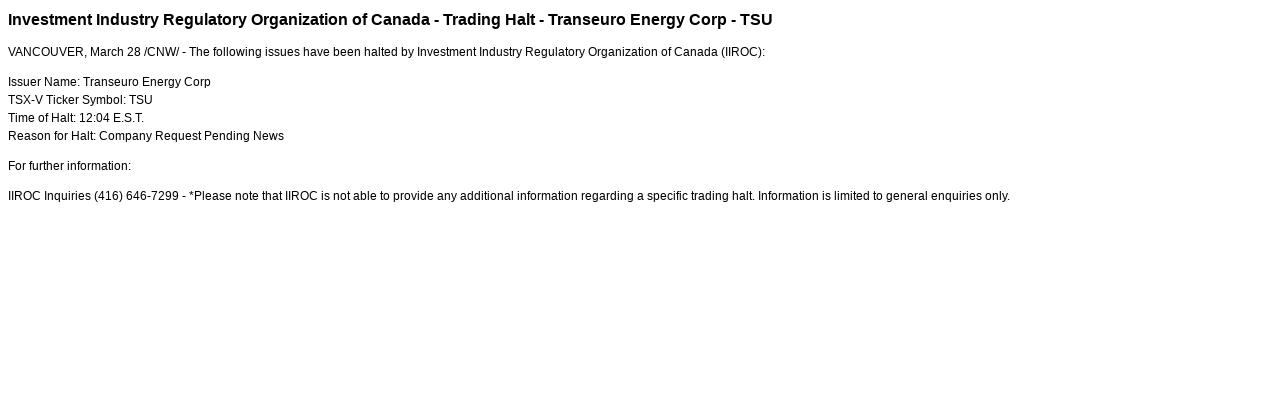

--- FILE ---
content_type: text/html; charset=UTF-8
request_url: https://iiroc.mediaroom.com/index.php?s=2429&item=125282
body_size: 2782
content:
<!DOCTYPE HTML PUBLIC "-//W3C//DTD HTML 4.01 Transitional//EN"
"http://www.w3.org/TR/html4/loose.dtd">

<html>
<head>
<!-- begin spin_special_output(head_start) -->
<script type="text/javascript" src="js/jquery.js" wd_script_id="jquery.js" nonce="OGZkMjNjY2MxNWE1ODQwY2YyZmQwNDE3MWVmOTAxMGNlNWI4MWE2MA=="></script>
<script type="text/javascript" src="js/jquery-webdriver.js" wd_script_id="jquery-webdriver.js" nonce="OGZkMjNjY2MxNWE1ODQwY2YyZmQwNDE3MWVmOTAxMGNlNWI4MWE2MA=="></script>
<script type="text/javascript" src="js/webdriver.js" wd_script_id="webdriver.js" nonce="OGZkMjNjY2MxNWE1ODQwY2YyZmQwNDE3MWVmOTAxMGNlNWI4MWE2MA=="></script>
<script type="text/javascript" src="js/wd_resize.js" wd_script_id="wd_resize.js" nonce="OGZkMjNjY2MxNWE1ODQwY2YyZmQwNDE3MWVmOTAxMGNlNWI4MWE2MA=="></script>
<script type="text/javascript" nonce="OGZkMjNjY2MxNWE1ODQwY2YyZmQwNDE3MWVmOTAxMGNlNWI4MWE2MA==">webDriver.push_jQuery();</script>
<script type="text/javascript" wd_script_id="view_printable_script" nonce="OGZkMjNjY2MxNWE1ODQwY2YyZmQwNDE3MWVmOTAxMGNlNWI4MWE2MA==">
	function view_printable() {
		var loc = window.location;
		var sep = (loc.search == "") ? "?" : "&";
		var url = loc.protocol+"//"+loc.host+loc.pathname+loc.search+sep+"printable"+loc.hash;
		window.open(url, "_blank", "");
	}
</script>
<script type="text/javascript" wd_script_id="format_news_script" nonce="OGZkMjNjY2MxNWE1ODQwY2YyZmQwNDE3MWVmOTAxMGNlNWI4MWE2MA==">
(function($) {
	webDriver.formatNews = function() {
		var $news = $(this);
		var print_url = $news.attr("wd_print_url");
		$news.find("table").each(function() {
			var $table = $(this);
			var $parent = $table.parent();
			if ($parent.innerWidth() < $table.outerWidth()) {
				if ($parent.hasClass("wd_news_table")) {
					$parent.find(".fullscreen-button").show();
				} else {
					var $btn = $("<button>View News Release Full Screen</button>")
						.addClass("fullscreen-button")
						.on("click", function() {
							if (print_url)
								window.open(print_url, "_blank", "");
							else
								view_printable();
						})
					;

					var $div = $("<div></div>)")
						.addClass("wd_news_table")
						.css("overflow-x", "auto")
						.append($btn)
					;

					$table.replaceWith($div);
					$div.append($table);
				}
			} else {
				if ($parent.hasClass("wd_news_table"))
					$parent.find(".fullscreen-button").hide();
			}
		});
	}
})(webDriver.jQuery);
</script>
<style type="text/css" wd_script_id="template detail:newsfeed_releases:system style" nonce="OGZkMjNjY2MxNWE1ODQwY2YyZmQwNDE3MWVmOTAxMGNlNWI4MWE2MA==">
.wd_title {
	font-size: 1.3em;
	font-weight: bold;
}
.wd_subtitle {
	font-weight: bold;
}
table.wd_extimagetable {
	border-style: none; 
	border-spacing:0px;
	clear: right; 
	float: right; 
}
td.wd_extimagecell {
	text-align: right; 
	margin: 0px 0px 5px 5px;
	padding:0px;
}
td.wd_extimagecell img {
	padding-left:10px;
	padding-bottom:10px;
	border-style: none; 
}
blockquote.wd_pullquote {
	font-style: italic;
	width:200px;
	margin:0 0 20px 20px;
	line-height: 1.8em;
	float: right;
	clear: right;
}
blockquote.wd_pullquote:before {
	content: "“ ";
	font-size: xx-large;
}
blockquote.wd_pullquote:after {
	content: " ”";
	font-size: xx-large;
	float: right;
}
.fullscreen-button {
	border: 1px solid #d1d1d1;
	background: #e3e3e3 url(images/webdriver/view_full_screen_button_background.png) no-repeat;
	padding: 3px 3px 3px 30px;
	margin: 5px 0px 5px 0px;
	color: #727272;
	width: 220px;
	-moz-border-radius: 3px;
	border-radius: 3px;
	cursor: pointer;
}
.wd_contact {
	margin: 1em 0;
}
.wd_release_data {
	margin: 1em 0;
}
.wd_caption {
	text-align: center;
	font-size: 0.72em;
	font-style: italic;
	margin: 1em 0 0 0;
}
</style>
<script type="text/javascript" nonce="OGZkMjNjY2MxNWE1ODQwY2YyZmQwNDE3MWVmOTAxMGNlNWI4MWE2MA==">webDriver.pop_jQuery();</script>

<!-- end spin_special_output(head_start) -->

    <title>Investment Industry Regulatory Organization of Canada - Trading Halt -
Transeuro Energy Corp - TSU - Mar 28, 2011</title>
	
 <meta name="keywords" content="" />
 <meta name="description" content="" />
 <meta name="twitter:card" content="summary" />
 <meta name="twitter:title" content="Investment Industry Regulatory Organization of Canada - Trading Halt - Transeuro Energy Corp - TSU" />
 <meta name="twitter:description" content="The following issues have been halted by Investment Industry Regulatory Organization of Canada (IIROC): Issuer Name: Transeuro Energy Corp TSX-V Ticker Symbol: TSU Time of Halt: 12:04 E.S.T...." />
 <meta property="og:site_name" content="IIROC" />
 <meta property="og:url" content="https://iiroc.mediaroom.com/index.php?s=2429&amp;item=125282" />
 <meta property="og:title" content="Investment Industry Regulatory Organization of Canada - Trading Halt - Transeuro Energy Corp - TSU" />
 <meta property="og:description" content="The following issues have been halted by Investment Industry Regulatory Organization of Canada (IIROC): Issuer Name: Transeuro Energy Corp TSX-V Ticker Symbol: TSU Time of Halt: 12:04 E.S.T...." />
	
    <link rel="stylesheet" type="text/css" href="css/template1.css">
    <link rel="stylesheet" type="text/css" href="css/wdcontent.css">
    <link rel="alternate" href="https://iiroc.mediaroom.com/index.php?s=2429&pagetemplate=rss" type="application/rss+xml" title="IIROC">		  
    
<!-- begin spin_special_output(head_end) -->
<link rel="canonical" href="https://iiroc.mediaroom.com/index.php?s=2429&item=125282" />
<!-- end spin_special_output(head_end) -->
</head>

<body>
    <table summary="for the main body" class="main" border="0" cellpadding="0" cellspacing="0" align="center">
        <tr>
            <td style="vertical-align: top">
            	<div class="template1-content">
<div id="wd_printable_content" class="fr-view"><div class="breadcrumb">
<a href="https://iiroc.mediaroom.com/index.php?s=2429" target="_self"></a></div>

<div class="wd_newsfeed_releases-detail">
<div class="wd_title wd_language_left">Investment Industry Regulatory Organization of Canada - Trading Halt -
Transeuro Energy Corp - TSU</div>





			
		

			
		

<style type="text/css">

					p.prnews_p{
						margin: 0;
					}
				</style>

<div class="wd_body wd_news_body fr-view" wd_resize="formatNews" wd_print_url="https://iiroc.mediaroom.com/index.php?s=2429&item=125282&printable=1"><p>
<span class="xn-location">VANCOUVER</span>, <span class="xn-chron">March 28</span> /CNW/ - The following issues have been halted by
 Investment Industry Regulatory Organization of <span class="xn-location">Canada</span> (IIROC):
</p>
<p>
Issuer Name: Transeuro Energy Corp<br/>
TSX-V Ticker Symbol: TSU<br/>
Time of Halt: 12:04 E.S.T.<br/>
Reason for Halt: Company Request Pending News
</p>

			</div>

<div class="wd_contact">For further information: <p> IIROC Inquiries (416) 646-7299 - *Please note that IIROC is not able to  provide any additional information regarding a specific trading halt.  Information is limited to general enquiries only. </p></div>


 
				
			

<!-- ITEMDATE: 2011-03-28 12:15:00 EDT -->

</div>
</div><br clear="all">				</div>
			</td>
        </tr>
	</table>
	
	<!-- spin_tooltip_close() no longer needed -->
	
		<script type="text/javascript">
		$(document).ready(function() {
			$('.spintable a').click(function() {
				$(this).attr('target', '_blank');
			});
		});
		$(document).ready(function() {
			$('.archive_nav a').click(function() {
				$(this).attr('target', '_self');
			});
		});
	</script>

<!-- begin spin_special_output(body_end) -->
<script wd_script_id="piwik_tracking_code"></script>
<!-- Piwik Tracking Code -->
<script type="text/javascript">
  var _paq = _paq || [];

  _paq.push(["setCustomVariable", 1, "Content Type", "News Releases Feed", "page"]);

  _paq.push(["setCustomVariable", 3, "Navigation Page", "", "page"]);

  _paq.push(["trackPageView"]);
  _paq.push(["enableLinkTracking"]);
  (function() {
    var u="//stats.drivetheweb.com/";
    _paq.push(["setTrackerUrl", u+"piwik.php"]);
    _paq.push(["setSiteId", 1467]);
    var d=document, g=d.createElement("script"), s=d.getElementsByTagName("script")[0];
    g.type="text/javascript"; g.async=true; g.defer=true; g.src=u+"piwik.js"; s.parentNode.insertBefore(g,s);
  })();
</script>
<noscript>
	<img src="https://stats.drivetheweb.com/piwik.php?idsite=1467&rec=1" style="border:0" alt="" />
</noscript>
<!-- End Piwik Tracking Code -->
		
<!-- end spin_special_output(body_end) -->
<script>(function(){function c(){var b=a.contentDocument||a.contentWindow.document;if(b){var d=b.createElement('script');d.innerHTML="window.__CF$cv$params={r:'9a62734438df8043',t:'MTc2NDQyMjkyOC4wMDAwMDA='};var a=document.createElement('script');a.nonce='';a.src='/cdn-cgi/challenge-platform/scripts/jsd/main.js';document.getElementsByTagName('head')[0].appendChild(a);";b.getElementsByTagName('head')[0].appendChild(d)}}if(document.body){var a=document.createElement('iframe');a.height=1;a.width=1;a.style.position='absolute';a.style.top=0;a.style.left=0;a.style.border='none';a.style.visibility='hidden';document.body.appendChild(a);if('loading'!==document.readyState)c();else if(window.addEventListener)document.addEventListener('DOMContentLoaded',c);else{var e=document.onreadystatechange||function(){};document.onreadystatechange=function(b){e(b);'loading'!==document.readyState&&(document.onreadystatechange=e,c())}}}})();</script></body>
</html>


--- FILE ---
content_type: application/javascript; charset=UTF-8
request_url: https://iiroc.mediaroom.com/cdn-cgi/challenge-platform/scripts/jsd/main.js
body_size: 4516
content:
window._cf_chl_opt={VnHPF6:'b'};~function(O4,B,i,F,W,y,Z,f){O4=s,function(Q,H,Ob,O3,D,K){for(Ob={Q:241,H:230,D:188,K:172,X:223,n:226,m:210,E:217},O3=s,D=Q();!![];)try{if(K=parseInt(O3(Ob.Q))/1+parseInt(O3(Ob.H))/2+parseInt(O3(Ob.D))/3*(-parseInt(O3(Ob.K))/4)+parseInt(O3(Ob.X))/5+-parseInt(O3(Ob.n))/6+parseInt(O3(Ob.m))/7+parseInt(O3(Ob.E))/8,K===H)break;else D.push(D.shift())}catch(X){D.push(D.shift())}}(O,346340),B=this||self,i=B[O4(192)],F={},F[O4(194)]='o',F[O4(129)]='s',F[O4(229)]='u',F[O4(189)]='z',F[O4(153)]='n',F[O4(197)]='I',F[O4(209)]='b',W=F,B[O4(147)]=function(Q,H,D,K,Or,Oc,OJ,OB,E,L,U,g,J,T){if(Or={Q:177,H:135,D:139,K:135,X:138,n:134,m:200,E:200,L:219,U:195,g:154,J:232,c:158},Oc={Q:150,H:154,D:156},OJ={Q:190,H:143,D:234,K:140},OB=O4,null===H||H===void 0)return K;for(E=M(H),Q[OB(Or.Q)][OB(Or.H)]&&(E=E[OB(Or.D)](Q[OB(Or.Q)][OB(Or.K)](H))),E=Q[OB(Or.X)][OB(Or.n)]&&Q[OB(Or.m)]?Q[OB(Or.X)][OB(Or.n)](new Q[(OB(Or.E))](E)):function(o,Oq,A){for(Oq=OB,o[Oq(Oc.Q)](),A=0;A<o[Oq(Oc.H)];o[A]===o[A+1]?o[Oq(Oc.D)](A+1,1):A+=1);return o}(E),L='nAsAaAb'.split('A'),L=L[OB(Or.L)][OB(Or.U)](L),U=0;U<E[OB(Or.g)];g=E[U],J=C(Q,H,g),L(J)?(T=J==='s'&&!Q[OB(Or.J)](H[g]),OB(Or.c)===D+g?X(D+g,J):T||X(D+g,H[g])):X(D+g,J),U++);return K;function X(o,A,Ol){Ol=s,Object[Ol(OJ.Q)][Ol(OJ.H)][Ol(OJ.D)](K,A)||(K[A]=[]),K[A][Ol(OJ.K)](o)}},y=O4(193)[O4(203)](';'),Z=y[O4(219)][O4(195)](y),B[O4(231)]=function(Q,H,Oo,Oi,D,K,X,n){for(Oo={Q:206,H:154,D:154,K:228,X:140,n:168},Oi=O4,D=Object[Oi(Oo.Q)](H),K=0;K<D[Oi(Oo.H)];K++)if(X=D[K],'f'===X&&(X='N'),Q[X]){for(n=0;n<H[D[K]][Oi(Oo.D)];-1===Q[X][Oi(Oo.K)](H[D[K]][n])&&(Z(H[D[K]][n])||Q[X][Oi(Oo.X)]('o.'+H[D[K]][n])),n++);}else Q[X]=H[D[K]][Oi(Oo.n)](function(m){return'o.'+m})},f=function(Ot,ON,Ov,Oa,OS,H,D,K){return Ot={Q:176,H:179},ON={Q:142,H:142,D:142,K:140,X:142,n:142,m:144,E:215,L:215,U:142},Ov={Q:154},Oa={Q:154,H:215,D:190,K:143,X:234,n:143,m:190,E:234,L:225,U:140,g:225,J:142,c:190,T:225,o:140,A:225,a:140,I:140,v:140,N:142,V:140,Y:140,R:144},OS=O4,H=String[OS(Ot.Q)],D={'h':function(X,OA){return OA={Q:145,H:215},X==null?'':D.g(X,6,function(n,OG){return OG=s,OG(OA.Q)[OG(OA.H)](n)})},'g':function(X,E,L,Oz,U,J,T,o,A,I,N,V,Y,R,P,O0,O1,O2){if(Oz=OS,X==null)return'';for(J={},T={},o='',A=2,I=3,N=2,V=[],Y=0,R=0,P=0;P<X[Oz(Oa.Q)];P+=1)if(O0=X[Oz(Oa.H)](P),Object[Oz(Oa.D)][Oz(Oa.K)][Oz(Oa.X)](J,O0)||(J[O0]=I++,T[O0]=!0),O1=o+O0,Object[Oz(Oa.D)][Oz(Oa.n)][Oz(Oa.X)](J,O1))o=O1;else{if(Object[Oz(Oa.m)][Oz(Oa.K)][Oz(Oa.E)](T,o)){if(256>o[Oz(Oa.L)](0)){for(U=0;U<N;Y<<=1,E-1==R?(R=0,V[Oz(Oa.U)](L(Y)),Y=0):R++,U++);for(O2=o[Oz(Oa.g)](0),U=0;8>U;Y=1.4&O2|Y<<1,E-1==R?(R=0,V[Oz(Oa.U)](L(Y)),Y=0):R++,O2>>=1,U++);}else{for(O2=1,U=0;U<N;Y=O2|Y<<1.45,R==E-1?(R=0,V[Oz(Oa.U)](L(Y)),Y=0):R++,O2=0,U++);for(O2=o[Oz(Oa.L)](0),U=0;16>U;Y=Y<<1.06|O2&1.84,E-1==R?(R=0,V[Oz(Oa.U)](L(Y)),Y=0):R++,O2>>=1,U++);}A--,0==A&&(A=Math[Oz(Oa.J)](2,N),N++),delete T[o]}else for(O2=J[o],U=0;U<N;Y=Y<<1.53|O2&1,R==E-1?(R=0,V[Oz(Oa.U)](L(Y)),Y=0):R++,O2>>=1,U++);o=(A--,0==A&&(A=Math[Oz(Oa.J)](2,N),N++),J[O1]=I++,String(O0))}if(o!==''){if(Object[Oz(Oa.c)][Oz(Oa.n)][Oz(Oa.E)](T,o)){if(256>o[Oz(Oa.T)](0)){for(U=0;U<N;Y<<=1,R==E-1?(R=0,V[Oz(Oa.o)](L(Y)),Y=0):R++,U++);for(O2=o[Oz(Oa.A)](0),U=0;8>U;Y=1&O2|Y<<1,E-1==R?(R=0,V[Oz(Oa.a)](L(Y)),Y=0):R++,O2>>=1,U++);}else{for(O2=1,U=0;U<N;Y=Y<<1|O2,R==E-1?(R=0,V[Oz(Oa.I)](L(Y)),Y=0):R++,O2=0,U++);for(O2=o[Oz(Oa.L)](0),U=0;16>U;Y=Y<<1.4|O2&1.14,E-1==R?(R=0,V[Oz(Oa.v)](L(Y)),Y=0):R++,O2>>=1,U++);}A--,A==0&&(A=Math[Oz(Oa.N)](2,N),N++),delete T[o]}else for(O2=J[o],U=0;U<N;Y=O2&1|Y<<1,E-1==R?(R=0,V[Oz(Oa.V)](L(Y)),Y=0):R++,O2>>=1,U++);A--,0==A&&N++}for(O2=2,U=0;U<N;Y=O2&1.17|Y<<1.42,E-1==R?(R=0,V[Oz(Oa.Y)](L(Y)),Y=0):R++,O2>>=1,U++);for(;;)if(Y<<=1,E-1==R){V[Oz(Oa.V)](L(Y));break}else R++;return V[Oz(Oa.R)]('')},'j':function(X,OI,OF){return OI={Q:225},OF=OS,null==X?'':''==X?null:D.i(X[OF(Ov.Q)],32768,function(n,OW){return OW=OF,X[OW(OI.Q)](n)})},'i':function(X,E,L,Oj,U,J,T,o,A,I,N,V,Y,R,P,O0,O2,O1){for(Oj=OS,U=[],J=4,T=4,o=3,A=[],V=L(0),Y=E,R=1,I=0;3>I;U[I]=I,I+=1);for(P=0,O0=Math[Oj(ON.Q)](2,2),N=1;N!=O0;O1=V&Y,Y>>=1,Y==0&&(Y=E,V=L(R++)),P|=(0<O1?1:0)*N,N<<=1);switch(P){case 0:for(P=0,O0=Math[Oj(ON.H)](2,8),N=1;N!=O0;O1=V&Y,Y>>=1,Y==0&&(Y=E,V=L(R++)),P|=(0<O1?1:0)*N,N<<=1);O2=H(P);break;case 1:for(P=0,O0=Math[Oj(ON.D)](2,16),N=1;O0!=N;O1=V&Y,Y>>=1,Y==0&&(Y=E,V=L(R++)),P|=N*(0<O1?1:0),N<<=1);O2=H(P);break;case 2:return''}for(I=U[3]=O2,A[Oj(ON.K)](O2);;){if(R>X)return'';for(P=0,O0=Math[Oj(ON.X)](2,o),N=1;O0!=N;O1=V&Y,Y>>=1,0==Y&&(Y=E,V=L(R++)),P|=(0<O1?1:0)*N,N<<=1);switch(O2=P){case 0:for(P=0,O0=Math[Oj(ON.n)](2,8),N=1;O0!=N;O1=V&Y,Y>>=1,Y==0&&(Y=E,V=L(R++)),P|=(0<O1?1:0)*N,N<<=1);U[T++]=H(P),O2=T-1,J--;break;case 1:for(P=0,O0=Math[Oj(ON.H)](2,16),N=1;O0!=N;O1=Y&V,Y>>=1,0==Y&&(Y=E,V=L(R++)),P|=N*(0<O1?1:0),N<<=1);U[T++]=H(P),O2=T-1,J--;break;case 2:return A[Oj(ON.m)]('')}if(J==0&&(J=Math[Oj(ON.n)](2,o),o++),U[O2])O2=U[O2];else if(T===O2)O2=I+I[Oj(ON.E)](0);else return null;A[Oj(ON.K)](O2),U[T++]=I+O2[Oj(ON.L)](0),J--,I=O2,J==0&&(J=Math[Oj(ON.U)](2,o),o++)}}},K={},K[OS(Ot.H)]=D.h,K}(),x();function O(s0){return s0='_cf_chl_opt,156MygOtj,POST,onreadystatechange,chlApiUrl,fromCharCode,Object,chctx,oCLeqXQyX,jsd,api,http-code:,NUDr6,navigator,error on cf_chl_props,display: none,postMessage,48549bIufuu,symbol,prototype,/b/ov1/0.49165671222680385:1764419029:zBo2GWL4z4AzYOAxdZZEzqxZA5XBOdi2VmlwMxQgmw4/,document,_cf_chl_opt;WVJdi2;tGfE6;eHFr4;rZpcH7;DMab5;uBWD2;TZOO6;NFIEc5;SBead5;rNss8;ssnu4;WlNXb1;QNPd6;BAnB4;Jxahl3;fLDZ5;fAvt5,object,bind,source,bigint,errorInfoObject,appendChild,Set,chlApiClientVersion,random,split,detail,/cdn-cgi/challenge-platform/h/,keys,contentWindow,DOMContentLoaded,boolean,4070150LRjmal,chlApiRumWidgetAgeMs,wfJU3,isArray,toString,charAt,stringify,415680ViPNmZ,catch,includes,/jsd/oneshot/13c98df4ef2d/0.49165671222680385:1764419029:zBo2GWL4z4AzYOAxdZZEzqxZA5XBOdi2VmlwMxQgmw4/,readyState,success,1376580ZjNTpO,__CF$cv$params,charCodeAt,4120872Vrzlwi,sid,indexOf,undefined,703256cMwdHc,Jxahl3,isNaN,body,call,cloudflare-invisible,[native code],getPrototypeOf,chlApiSitekey,onload,BHcSU3,403935WakRrP,mAxV0,VnHPF6,msg,string,tabIndex,style,addEventListener,open,from,getOwnPropertyNames,floor,now,Array,concat,push,function,pow,hasOwnProperty,join,fi9lkjQ2SoGT83CRAFObN5hIpZPcxUMKymHJVeswWD6LEg4Yuaqdv7rX-1Bz$0tn+,Function,BAnB4,send,error,sort,xhr-error,contentDocument,number,length,/invisible/jsd,splice,ontimeout,d.cookie,timeout,status,XMLHttpRequest,iframe,removeChild,createElement,event,onerror,clientInformation,map,loading,parent'.split(','),O=function(){return s0},O()}function h(Q,Of,O5){return Of={Q:202},O5=O4,Math[O5(Of.Q)]()<Q}function x(OP,Ok,OY,OC,Q,H,D,K,X){if(OP={Q:224,H:181,D:221,K:169,X:132,n:208,m:174},Ok={Q:221,H:169,D:174},OY={Q:185},OC=O4,Q=B[OC(OP.Q)],!Q)return;if(!S())return;(H=![],D=Q[OC(OP.H)]===!![],K=function(OM,n){if(OM=OC,!H){if(H=!![],!S())return;n=b(),G(n.r,function(m){d(Q,m)}),n.e&&z(OM(OY.Q),n.e)}},i[OC(OP.D)]!==OC(OP.K))?K():B[OC(OP.X)]?i[OC(OP.X)](OC(OP.n),K):(X=i[OC(OP.m)]||function(){},i[OC(OP.m)]=function(Oy){Oy=OC,X(),i[Oy(Ok.Q)]!==Oy(Ok.H)&&(i[Oy(Ok.D)]=X,K())})}function s(Q,H,D){return D=O(),s=function(l,B,q){return l=l-129,q=D[l],q},s(Q,H)}function d(D,K,Oe,OZ,X,n,m){if(Oe={Q:235,H:181,D:222,K:196,X:227,n:165,m:170,E:187,L:165,U:149,g:204},OZ=O4,X=OZ(Oe.Q),!D[OZ(Oe.H)])return;K===OZ(Oe.D)?(n={},n[OZ(Oe.K)]=X,n[OZ(Oe.X)]=D.r,n[OZ(Oe.n)]=OZ(Oe.D),B[OZ(Oe.m)][OZ(Oe.E)](n,'*')):(m={},m[OZ(Oe.K)]=X,m[OZ(Oe.X)]=D.r,m[OZ(Oe.L)]=OZ(Oe.U),m[OZ(Oe.g)]=K,B[OZ(Oe.m)][OZ(Oe.E)](m,'*'))}function b(Op,Oh,D,K,X,n,m){Oh=(Op={Q:164,H:162,D:131,K:186,X:130,n:233,m:199,E:207,L:167,U:184,g:152,J:233,c:163},O4);try{return D=i[Oh(Op.Q)](Oh(Op.H)),D[Oh(Op.D)]=Oh(Op.K),D[Oh(Op.X)]='-1',i[Oh(Op.n)][Oh(Op.m)](D),K=D[Oh(Op.E)],X={},X=BAnB4(K,K,'',X),X=BAnB4(K,K[Oh(Op.L)]||K[Oh(Op.U)],'n.',X),X=BAnB4(K,D[Oh(Op.g)],'d.',X),i[Oh(Op.J)][Oh(Op.c)](D),n={},n.r=X,n.e=null,n}catch(E){return m={},m.r={},m.e=E,m}}function G(Q,H,OX,Ow,OK,Od,O7,D,K){OX={Q:224,H:161,D:133,K:173,X:205,n:171,m:243,E:220,L:181,U:159,g:157,J:239,c:166,T:148,o:179,A:216},Ow={Q:151},OK={Q:160,H:160,D:222,K:182,X:160},Od={Q:159},O7=O4,D=B[O7(OX.Q)],K=new B[(O7(OX.H))](),K[O7(OX.D)](O7(OX.K),O7(OX.X)+B[O7(OX.n)][O7(OX.m)]+O7(OX.E)+D.r),D[O7(OX.L)]&&(K[O7(OX.U)]=5e3,K[O7(OX.g)]=function(O8){O8=O7,H(O8(Od.Q))}),K[O7(OX.J)]=function(O9){O9=O7,K[O9(OK.Q)]>=200&&K[O9(OK.H)]<300?H(O9(OK.D)):H(O9(OK.K)+K[O9(OK.X)])},K[O7(OX.c)]=function(OO){OO=O7,H(OO(Ow.Q))},K[O7(OX.T)](f[O7(OX.o)](JSON[O7(OX.A)](Q)))}function M(Q,Og,OD,H){for(Og={Q:139,H:206,D:237},OD=O4,H=[];Q!==null;H=H[OD(Og.Q)](Object[OD(Og.H)](Q)),Q=Object[OD(Og.D)](Q));return H}function z(K,X,Om,Os,n,m,E,L,U,g,J,c){if(Om={Q:244,H:149,D:224,K:205,X:171,n:243,m:191,E:155,L:161,U:133,g:173,J:159,c:157,T:238,o:171,A:212,a:175,I:171,v:183,N:211,V:240,Y:201,R:171,k:242,P:198,e:178,O0:196,O1:180,O2:148,OE:179},Os=O4,!h(.01))return![];m=(n={},n[Os(Om.Q)]=K,n[Os(Om.H)]=X,n);try{E=B[Os(Om.D)],L=Os(Om.K)+B[Os(Om.X)][Os(Om.n)]+Os(Om.m)+E.r+Os(Om.E),U=new B[(Os(Om.L))](),U[Os(Om.U)](Os(Om.g),L),U[Os(Om.J)]=2500,U[Os(Om.c)]=function(){},g={},g[Os(Om.T)]=B[Os(Om.o)][Os(Om.A)],g[Os(Om.a)]=B[Os(Om.I)][Os(Om.v)],g[Os(Om.N)]=B[Os(Om.o)][Os(Om.V)],g[Os(Om.Y)]=B[Os(Om.R)][Os(Om.k)],J=g,c={},c[Os(Om.P)]=m,c[Os(Om.e)]=J,c[Os(Om.O0)]=Os(Om.O1),U[Os(Om.O2)](f[Os(Om.OE)](c))}catch(T){}}function C(Q,H,D,OU,OH,K){OH=(OU={Q:218,H:138,D:213,K:138,X:141},O4);try{return H[D][OH(OU.Q)](function(){}),'p'}catch(X){}try{if(H[D]==null)return H[D]===void 0?'u':'x'}catch(n){return'i'}return Q[OH(OU.H)][OH(OU.D)](H[D])?'a':H[D]===Q[OH(OU.K)]?'p5':!0===H[D]?'T':!1===H[D]?'F':(K=typeof H[D],OH(OU.X)==K?j(Q,H[D])?'N':'f':W[K]||'?')}function S(Ox,O6,Q,H,D,K){return Ox={Q:224,H:136,D:136,K:137},O6=O4,Q=B[O6(Ox.Q)],H=3600,D=Math[O6(Ox.H)](+atob(Q.t)),K=Math[O6(Ox.D)](Date[O6(Ox.K)]()/1e3),K-D>H?![]:!![]}function j(Q,H,OE,OQ){return OE={Q:146,H:190,D:214,K:234,X:228,n:236},OQ=O4,H instanceof Q[OQ(OE.Q)]&&0<Q[OQ(OE.Q)][OQ(OE.H)][OQ(OE.D)][OQ(OE.K)](H)[OQ(OE.X)](OQ(OE.n))}}()